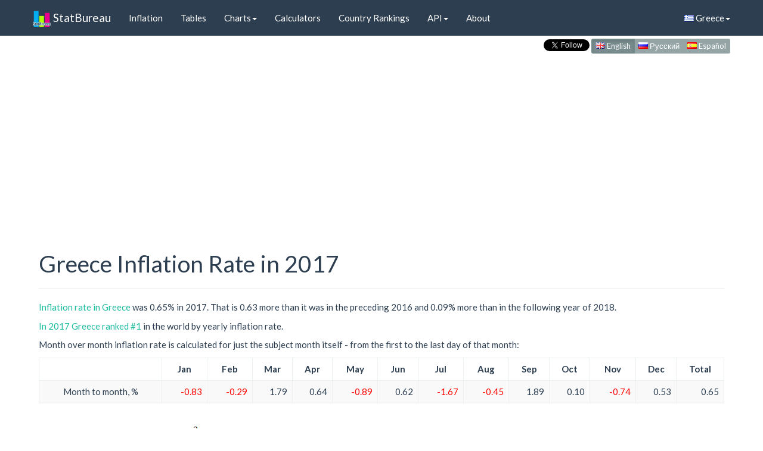

--- FILE ---
content_type: text/html; charset=utf-8
request_url: https://www.statbureau.org/en/greece/inflation/2017
body_size: 7470
content:
<!DOCTYPE html>
<html lang="en">
    <head>
        <meta charset="utf-8" />
        <title>Greece Inflation Rate in 2017</title>
        <link href="/favicon.ico" rel="shortcut icon" type="image/x-icon" />
        <meta name="viewport" content="width=device-width, initial-scale=1" />
        <link href="//maxcdn.bootstrapcdn.com/bootswatch/3.3.5/flatly/bootstrap.min.css" rel="stylesheet"/>

      
        
    <meta name="description" content="Historical inflation rate in Greece, 2017: month to month, year over year and progressive inflation tables, charts, comparison with previous and following years and other countries.">


        <link rel="canonical" href="https://www.statbureau.org/en/greece/inflation/2017" />
        <link rel="alternate" href="https://www.statbureau.org/ru/greece/inflation/2017" hreflang="ru" /> 
        <link rel="alternate" href="https://www.statbureau.org/es/greece/inflation/2017" hreflang="es" /> 

        <!--[if lt IE 9]>
          <script src="https://oss.maxcdn.com/html5shiv/3.7.2/html5shiv.min.js"></script>
          <script src="https://oss.maxcdn.com/respond/1.4.2/respond.min.js"></script>

          <link href="//maxcdn.bootstrapcdn.com/respond-proxy.html" id="respond-proxy" rel="respond-proxy">
          <link href="/Scripts/respondjs/respond.proxy.gif" id="respond-redirect" rel="respond-redirect">
          <script src="/Scripts/respondjs/respond.proxy.js"></script>
        <![endif]-->

        <link href="/bundles/site.css?v=8DYGMdo03rL2HvYH7P3_59qGwYKpW1v0d75xRi9VT0Y1" rel="stylesheet"/>


    </head>
    
    <body>
    <div class="container">
        <header>
                <nav class="navbar navbar-default navbar-fixed-top" role="navigation">
        <div class="container">
            <div class="navbar-header">
                <button type="button" class="navbar-toggle" data-toggle="collapse" data-target="#navbar-collapse-1">
                    <span class="sr-only">Toggle navigation</span>
                    <span class="icon-bar"></span>
                    <span class="icon-bar"></span>
                    <span class="icon-bar"></span>
                </button>
                <a class="navbar-brand" href="/"><img src="/Images/sb-icon.png" class="icon img-responsive" /> StatBureau</a>
            </div>

            <!-- Collect the nav links, forms, and other content for toggling -->
            <div class="collapse navbar-collapse" id="navbar-collapse-1">
                <ul class="nav navbar-nav" id="nav-bar-short">
                    <li class="dropdown ">
                        <a href="#" class="dropdown-toggle" data-toggle="dropdown">Inflation<span class="caret"></span></a>
                        <ul class="dropdown-menu" role="menu">
                            <li class=""><a href="/en/greece/inflation">Overview</a></li>
                            <li class=""><a href="/en/greece/inflation-tables">Historical Tables</a></li>
                            <li class="divider"></li>
                            <li role="presentation" class="dropdown-header">Charts:</li>
                            <li class=""><a href="/en/greece/inflation-charts-monthly-month-to-month">Month to Month</a></li>
                            <li class=""><a href="/en/greece/inflation-charts-monthly-year-over-year">Year over Year</a></li>
                            <li class=""><a href="/en/greece/inflation-charts-yearly">Annual</a></li>
                            <li class="divider"></li>
                            <li class=""><a href="/en/greece/inflation-calculators">Calculators</a></li>
                            <li class="divider"></li>
                            <li class=""><a href="/en/countries-ranked-by-inflation-rate">Country Rankings</a></li>
                            <li class=""><a href="/en/inflation-comparison">Comparison</a></li>
                        </ul>
                    </li>

                    <li class="dropdown ">
                        <a href="#" class="dropdown-toggle" data-toggle="dropdown">API<span class="caret"></span></a>
                        <ul class="dropdown-menu" role="menu">
                            <li class=""><a href="/en/inflation-api">Web Services</a></li>
                            <li class=""><a href="/en/inflation-charts-api">Charts API</a></li>

                        </ul>
                    </li>
                    <li class=""><a href="/en/about">About</a></li>
                </ul>

                <ul class="nav navbar-nav" id="nav-bar-long">

                    <li class=""><a href="/en/greece/inflation">Inflation</a></li>
                    <li class=""><a href="/en/greece/inflation-tables">Tables</a></li>
                    <li class="dropdown ">
                        <a href="#" class="dropdown-toggle" data-toggle="dropdown">Charts<span class="caret"></span></a>
                        <ul class="dropdown-menu" role="menu">
                            <li class=""><a href="/en/greece/inflation-charts-monthly-month-to-month">Month to Month</a></li>
                            <li class=""><a href="/en/greece/inflation-charts-monthly-year-over-year">Year over Year</a></li>
                            <li class=""><a href="/en/greece/inflation-charts-yearly">Annual</a></li>
                            <li class="divider"></li>
                            <li class=""><a href="/en/inflation-comparison">Comparison</a></li>
                        </ul>
                    </li>
                    <li class=""><a href="/en/greece/inflation-calculators">Calculators</a></li>
                    <li class=""><a href="/en/countries-ranked-by-inflation-rate">Country Rankings</a></li>

                    <li class="dropdown ">
                        <a href="#" class="dropdown-toggle" data-toggle="dropdown">API<span class="caret"></span></a>
                        <ul class="dropdown-menu" role="menu">
                            <li class=""><a href="/en/inflation-api">Web Services</a></li>
                            <li class=""><a href="/en/inflation-charts-api">Charts API</a></li>
                        </ul>
                    </li>
                    <li class=""><a href="/en/about">About</a></li>
                </ul>

                <ul class="nav navbar-nav navbar-right">
                    <li class="dropdown">
                        <a href="#" class="dropdown-toggle" data-toggle="dropdown"><i class="famfamfam-flag-gr"></i> Greece<span class="caret"></span></a>
                        <ul class="dropdown-menu" role="menu">
                                <li>
                                    <a href="/en/belarus/inflation/2017">
                                        <i class="famfamfam-flag-by"></i>
                                        Belarus
                                    </a>
                                </li>
                                <li>
                                    <a href="/en/brazil/inflation/2017">
                                        <i class="famfamfam-flag-br"></i>
                                        Brazil
                                    </a>
                                </li>
                                <li>
                                    <a href="/en/canada/inflation/2017">
                                        <i class="famfamfam-flag-ca"></i>
                                        Canada
                                    </a>
                                </li>
                                <li>
                                    <a href="/en/eurozone/inflation/2017">
                                        <i class="famfamfam-flag-eu"></i>
                                        Eurozone
                                    </a>
                                </li>
                                <li>
                                    <a href="/en/france/inflation/2017">
                                        <i class="famfamfam-flag-fr"></i>
                                        France
                                    </a>
                                </li>
                                <li>
                                    <a href="/en/germany/inflation/2017">
                                        <i class="famfamfam-flag-de"></i>
                                        Germany
                                    </a>
                                </li>
                                <li>
                                    <a href="/en/greece/inflation/2017">
                                        <i class="famfamfam-flag-gr"></i>
                                        Greece
                                    </a>
                                </li>
                                <li>
                                    <a href="/en/india/inflation/2017">
                                        <i class="famfamfam-flag-in"></i>
                                        India
                                    </a>
                                </li>
                                <li>
                                    <a href="/en/japan/inflation/2017">
                                        <i class="famfamfam-flag-jp"></i>
                                        Japan
                                    </a>
                                </li>
                                <li>
                                    <a href="/en/kazakhstan/inflation/2017">
                                        <i class="famfamfam-flag-kz"></i>
                                        Kazakhstan
                                    </a>
                                </li>
                                <li>
                                    <a href="/en/mexico/inflation/2017">
                                        <i class="famfamfam-flag-mx"></i>
                                        Mexico
                                    </a>
                                </li>
                                <li>
                                    <a href="/en/russia/inflation/2017">
                                        <i class="famfamfam-flag-ru"></i>
                                        Russia
                                    </a>
                                </li>
                                <li>
                                    <a href="/en/spain/inflation/2017">
                                        <i class="famfamfam-flag-es"></i>
                                        Spain
                                    </a>
                                </li>
                                <li>
                                    <a href="/en/european-union/inflation/2017">
                                        <i class="famfamfam-flag-eu"></i>
                                        European Union
                                    </a>
                                </li>
                                <li>
                                    <a href="/en/united-kingdom/inflation/2017">
                                        <i class="famfamfam-flag-gb"></i>
                                        United Kingdom
                                    </a>
                                </li>
                                <li>
                                    <a href="/en/united-states/inflation/2017">
                                        <i class="famfamfam-flag-us"></i>
                                        United States
                                    </a>
                                </li>
                                <li>
                                    <a href="/en/turkey/inflation/2017">
                                        <i class="famfamfam-flag-tr"></i>
                                        Turkey
                                    </a>
                                </li>
                                <li>
                                    <a href="/en/ukraine/inflation/2017">
                                        <i class="famfamfam-flag-ua"></i>
                                        Ukraine
                                    </a>
                                </li>
                        </ul>
                    </li>
                </ul>
            </div><!-- /.navbar-collapse -->
        </div>
    </nav>
    <script>
    document.cookie = "country=greece; path=/";
    </script>

            
            <div class="content-wrapper">
                
    <div class="menu-lang">
        <div class="twitterDiv" >
        <a href="https://twitter.com/StatBureau" class="twitter-follow-button" data-show-count="false" data-size="small" data-show-screen-name="false" style="visibility:hidden;display:none;">Follow @StatBureau</a>
</div>

        <nav>
            <div class="btn-group btn-group-xs" role="group">
                <a type="button" class="btn btn-default active" href="/en/greece/inflation/2017">
                    <i class="famfamfam-flag-gb"></i> English
                </a>
                <a type="button" class="btn btn-default " href="/ru/greece/inflation/2017">
                    <i class="famfamfam-flag-ru"></i> Русский
                </a>
                <a type="button" class="btn btn-default " href="/es/greece/inflation/2017">
                    <i class="famfamfam-flag-es"></i> Español
                </a>
            </div>
        </nav>

    </div>

                <div class="clear-fix"></div>
                
                    <div class="ad-container">
        <ins class="adsbygoogle statbureau-responsive-header"
             style="display:inline-block"
             data-ad-client="ca-pub-2423810673304834"
             data-ad-slot="1615497349"
             data-ad-format="auto"></ins>

        
    </div>


            </div>
        </header>
        <div id="body">
            <section class="content-wrapper clear-fix">
                <div class="main-content">
                    



<div class="page-header">
<h1>Greece Inflation Rate in 2017</h1>
</div>

<p>
<a href="/en/greece/inflation">Inflation rate in Greece</a> was 0.65% in 2017. That is 0.63 more than it was in the preceding 2016 and 0.09% more than in the following year of 2018.</p>

<p><a href="/en/countries-ranked-by-inflation-rate/2017">In 2017 Greece ranked #1</a> in the world by yearly inflation rate.</p>

<p>Month over month inflation rate is calculated for just the subject month itself - from the first to the last day of that month:</p>
<div class="table-wrapper table-responsive">
    <table class="inflationTable table table-bordered table-striped" id="inflationTable1">
        <thead>
            <tr>
                <th></th>
                <th>Jan</th>
                <th>Feb</th>
                <th>Mar</th>
                <th>Apr</th>
                <th>May</th>
                <th>Jun</th>
                <th>Jul</th>
                <th>Aug</th>
                <th>Sep</th>
                <th>Oct</th>
                <th>Nov</th>
                <th>Dec</th>
                <th>Total</th>
            </tr>
        </thead>
        <tr>
            <td>Month to month, %</td>
                    <td class="negativeInflation">
                        -0.83
                    </td>
                    <td class="negativeInflation">
                        -0.29
                    </td>
                    <td class="">
                        1.79
                    </td>
                    <td class="">
                        0.64
                    </td>
                    <td class="negativeInflation">
                        -0.89
                    </td>
                    <td class="">
                        0.62
                    </td>
                    <td class="negativeInflation">
                        -1.67
                    </td>
                    <td class="negativeInflation">
                        -0.45
                    </td>
                    <td class="">
                        1.89
                    </td>
                    <td class="">
                        0.10
                    </td>
                    <td class="negativeInflation">
                        -0.74
                    </td>
                    <td class="">
                        0.53
                    </td>
            <td class="">
                0.65
            </td>
        </tr>
    </table>
</div>

<div class="inflation_chart_div">
    <img class="inflation_chart_img" id="imgMomRate" src="/en/greece/2017/monthly/inflation-chart.png"
         alt="2017 Greece Inflation Rate: Month to Month"
         title="2017 Greece Inflation Rate: Month to Month" />
</div>
<div class="yearlyChartOptionsDiv">
    <input type="checkbox" id="chkCompareMomRatePrevNextYears" /><label class="inlineLabel" for="chkCompareMomRatePrevNextYears">Compare with the previous and next years</label>
    <br />
    <div class="form-inline">
        <div class="form-group">
            <input type="checkbox" id="chkCompareMomCountry" /><label class="inlineLabel" for="chkCompareMomCountry">Compare with another country:</label>
            <select class="form-control input-sm" id="countryCompareMomCountry" name="countryCompareMomCountry"><option value="belarus">Belarus</option>
<option value="brazil">Brazil</option>
<option value="canada">Canada</option>
<option value="european-union">European Union</option>
<option value="eurozone">Eurozone</option>
<option value="france">France</option>
<option value="germany">Germany</option>
<option value="greece">Greece</option>
<option value="india">India</option>
<option value="japan">Japan</option>
<option value="kazakhstan">Kazakhstan</option>
<option value="mexico">Mexico</option>
<option value="russia">Russia</option>
<option value="spain">Spain</option>
<option value="turkey">Turkey</option>
<option value="ukraine">Ukraine</option>
<option value="united-kingdom">United Kingdom</option>
<option selected="selected" value="united-states">United States</option>
</select>
        </div>
    </div>
    <br />
    <a href="/en/inflation-comparison">Advanced charting and comparisons</a>
</div>

<br />

    <div class="ad-container ad-container-middle">
        <ins class="adsbygoogle statbureau-responsive-middle"
             style="display:inline-block"
             data-ad-client="ca-pub-2423810673304834"
             data-ad-slot="9666372949"
             data-ad-format="auto"></ins>

        
    </div>



<br />
<p>Year to year inflation rate is calculated for 12 months: 11 months preceding the subject one and the subject month itself:</p>
<div class="table-wrapper table-responsive">
    <table class="inflationTable table table-bordered table-striped" id="inflationTable2">
        <thead>
            <tr>
                <th></th>
                <th>Jan</th>
                <th>Feb</th>
                <th>Mar</th>
                <th>Apr</th>
                <th>May</th>
                <th>Jun</th>
                <th>Jul</th>
                <th>Aug</th>
                <th>Sep</th>
                <th>Oct</th>
                <th>Nov</th>
                <th>Dec</th>
                <th>Total</th>
            </tr>
        </thead>
        <tr>
            <td>Year over year (12 months), %</td>
                    <td class="">
                        1.16
                    </td>
                    <td class="">
                        1.30
                    </td>
                    <td class="">
                        1.75
                    </td>
                    <td class="">
                        1.64
                    </td>
                    <td class="">
                        1.19
                    </td>
                    <td class="">
                        1.02
                    </td>
                    <td class="">
                        1.00
                    </td>
                    <td class="">
                        0.89
                    </td>
                    <td class="">
                        1.00
                    </td>
                    <td class="">
                        0.71
                    </td>
                    <td class="">
                        1.14
                    </td>
                    <td class="">
                        0.65
                    </td>
            <td class="">
                0.65
            </td>
        </tr>
    </table>
</div>

<div class="inflation_chart_div">
    <img class="inflation_chart_img" id="imgYoyRate" src="/en/greece/2017/monthly-year-over-year/inflation-chart.png"
         alt="2017 Greece Inflation Rate: Year over Year"
         title="2017 Greece Inflation Rate: Year over Year" />
</div>
<div class="yearlyChartOptionsDiv">
    <input type="checkbox" id="chkCompareYoyRatePrevNextYears" /><label class="inlineLabel" for="chkCompareYoyRatePrevNextYears">Compare with the previous and next years</label>
    <br />
    <div class="form-inline">
        <div class="form-group">
            <input type="checkbox" id="chkCompareYoyCountry" /><label class="inlineLabel" for="chkCompareYoyCountry">Compare with another country:</label>
            <select class="form-control input-sm" id="countryCompareYoyCountry" name="countryCompareYoyCountry"><option value="belarus">Belarus</option>
<option value="brazil">Brazil</option>
<option value="canada">Canada</option>
<option value="european-union">European Union</option>
<option value="eurozone">Eurozone</option>
<option value="france">France</option>
<option value="germany">Germany</option>
<option value="greece">Greece</option>
<option value="india">India</option>
<option value="japan">Japan</option>
<option value="kazakhstan">Kazakhstan</option>
<option value="mexico">Mexico</option>
<option value="russia">Russia</option>
<option value="spain">Spain</option>
<option value="turkey">Turkey</option>
<option value="ukraine">Ukraine</option>
<option value="united-kingdom">United Kingdom</option>
<option selected="selected" value="united-states">United States</option>
</select>
        </div>
    </div>
    <br />
    <a href="/en/inflation-comparison">Advanced charting and comparisons</a>
</div>
<br />
<br />
<p>Progressive inflation rate is an incremental year to date inflation that sums rates from the beginning of the calendar year to the end of the subject month:</p>
<div class="table-wrapper table-responsive">
    <table class="inflationTable table table-bordered table-striped" id="inflationTable3">
        <thead>
            <tr>
                <th></th>
                <th>Jan</th>
                <th>Feb</th>
                <th>Mar</th>
                <th>Apr</th>
                <th>May</th>
                <th>Jun</th>
                <th>Jul</th>
                <th>Aug</th>
                <th>Sep</th>
                <th>Oct</th>
                <th>Nov</th>
                <th>Dec</th>
                <th>Total</th>
            </tr>
        </thead>
        <tr>
            <td>Progressive (year to date), %</td>
                    <td class="negativeInflation">
                        -0.83
                    </td>
                    <td class="negativeInflation">
                        -1.11
                    </td>
                    <td class="">
                        0.66
                    </td>
                    <td class="">
                        1.30
                    </td>
                    <td class="">
                        0.40
                    </td>
                    <td class="">
                        1.03
                    </td>
                    <td class="negativeInflation">
                        -0.66
                    </td>
                    <td class="negativeInflation">
                        -1.10
                    </td>
                    <td class="">
                        0.77
                    </td>
                    <td class="">
                        0.87
                    </td>
                    <td class="">
                        0.13
                    </td>
                    <td class="">
                        0.65
                    </td>
            <td class="">
                0.65
            </td>
        </tr>
    </table>
</div>

<div class="inflation_chart_div">
    <img class="inflation_chart_img" id="imgYtdRate" src="/en/greece/2017/monthly-progressive/inflation-chart.png"
         alt="2017 Greece Progressive Inflation Rate"
         title="2017 Greece Progressive Inflation Rate" />
</div>
<div class="yearlyChartOptionsDiv">
    <input type="checkbox" id="chkCompareYtdRatePrevNextYears" /><label class="inlineLabel" for="chkCompareYtdRatePrevNextYears">Compare with the previous and next years</label>
    <br />
    <div class="form-inline">
        <div class="form-group">
            <input type="checkbox" id="chkCompareYtdCountry" /><label class="inlineLabel" for="chkCompareYtdCountry">Compare with another country:</label>
            <select class="form-control input-sm" id="countryCompareYtdCountry" name="countryCompareYtdCountry"><option value="belarus">Belarus</option>
<option value="brazil">Brazil</option>
<option value="canada">Canada</option>
<option value="european-union">European Union</option>
<option value="eurozone">Eurozone</option>
<option value="france">France</option>
<option value="germany">Germany</option>
<option value="greece">Greece</option>
<option value="india">India</option>
<option value="japan">Japan</option>
<option value="kazakhstan">Kazakhstan</option>
<option value="mexico">Mexico</option>
<option value="russia">Russia</option>
<option value="spain">Spain</option>
<option value="turkey">Turkey</option>
<option value="ukraine">Ukraine</option>
<option value="united-kingdom">United Kingdom</option>
<option selected="selected" value="united-states">United States</option>
</select>
        </div>
    </div>
    <br />
    <a href="/en/inflation-comparison">Advanced charting and comparisons</a>
</div>
<br />
<div id="yearNavigationDiv">
        &lt;- <a href="/en/greece/inflation/2016">2016</a>
    | 2017 |
        <a href="/en/greece/inflation/2018">2018</a> -&gt;
</div>







<br />
<h2>Hotlinking and Charts Reusing</h2>
<p>All charts are regularly updated and can be hotlinked and used within third party web sites and blogs under a set of conditions. Also charts support parameters that help adjust the charts look and feel. For details on parameters and usage conditions please refer to the <a href="/en/inflation-charts-api">Charts API</a> page.</p>

<div class="float-right">Last Updated: <time datetime="2018-03-01">1 Mar 2018</time></div>
<div style="clear:both;"></div>


                </div>
                <div>
                        <div id="socialButtonsContainer">
            <div class="sbFb"><div id="fb-root"></div><div class="fb-like" data-layout="button_count" data-action="like" data-show-faces="true" data-share="true"></div><span class="spacer35"></span></div>

        <div class="sbGp"><div class="g-plusone"></div></div>
        <div class="sbTw"><a href="https://twitter.com/share" class="twitter-share-button" data-lang="en" data-size="medium" data-count="horizontal">Tweet</a></div>
        <div class="sbTwF">
                <a href="https://twitter.com/StatBureau" class="twitter-follow-button" data-show-count="false" data-size="small" data-show-screen-name="false" style="visibility:hidden;display:none;">Follow @StatBureau</a>
        </div>
            <div class="sbVk"><div id="vk_like"></div> </div>
    </div>

                </div>
            </section>
        </div>
        <footer>
            <div class="content-wrapper">
                    <div class="ad-container">
        <ins class="adsbygoogle statbureau-responsive-footer"
             style="display:inline-block"
             data-ad-client="ca-pub-2423810673304834"
             data-ad-slot="9539913346"
             data-ad-format="auto"></ins>
        

    </div>

                <br />
                    <nav id="footer-menu">
        <ul>
            <li class=""><a href="/">Home</a></li>
            <li class="has-submenu ">
                Inflation
                <ul>
                    <li class=""><a href="/en/greece/inflation">Overview</a></li>
                    <li class=""><a href="/en/greece/inflation-tables">Historical Tables</a></li>
                    <li class="has-submenu ">
                        Charts
                        <ul>
                            <li class=""><a href="/en/greece/inflation-charts-monthly-month-to-month">Month to Month</a></li>
                            <li class=""><a href="/en/greece/inflation-charts-monthly-year-over-year">Year over Year</a></li>
                            <li class=""><a href="/en/greece/inflation-charts-yearly">Annual</a></li>
                        </ul>
                    </li>
                    <li class=""><a href="/en/greece/inflation-calculators">Calculators</a></li>
                    <li class=""><a href="/en/countries-ranked-by-inflation-rate">Country Rankings</a></li>
                    <li class=""><a href="/en/inflation-comparison">Comparison</a></li>

                </ul>
            </li>
            <li class="has-submenu ">
                API
                <ul class="sub-menu">
                    <li class=""><a href="/en/inflation-api">Web Services</a></li>
                    <li class=""><a href="/en/inflation-charts-api">Charts API</a></li>
                </ul>
            </li>
            <li class=""><a href="/en/about">About</a></li>
            <li class="has-submenu last">
                Country
                <ul class="sub-menu">
                        <li>
                            <a href="/en/belarus/inflation/2017">Belarus</a>
                                        </li>
                        <li>
                            <a href="/en/brazil/inflation/2017">Brazil</a>
                                        </li>
                        <li>
                            <a href="/en/canada/inflation/2017">Canada</a>
                                        </li>
                        <li>
                            <a href="/en/eurozone/inflation/2017">Eurozone</a>
                                        </li>
                        <li>
                            <a href="/en/france/inflation/2017">France</a>
                                        </li>
                        <li>
                            <a href="/en/germany/inflation/2017">Germany</a>
                                        </li>
                        <li>
                            <a href="/en/greece/inflation/2017">Greece</a>
                                        </li>
                        <li>
                            <a href="/en/india/inflation/2017">India</a>
                                        </li>
                        <li>
                            <a href="/en/japan/inflation/2017">Japan</a>
                                        </li>
                        <li>
                            <a href="/en/kazakhstan/inflation/2017">Kazakhstan</a>
                                        </li>
                        <li>
                            <a href="/en/mexico/inflation/2017">Mexico</a>
                                        </li>
                        <li>
                            <a href="/en/russia/inflation/2017">Russia</a>
                                        </li>
                        <li>
                            <a href="/en/spain/inflation/2017">Spain</a>
                                        </li>
                        <li>
                            <a href="/en/european-union/inflation/2017">European Union</a>
                                        </li>
                        <li>
                            <a href="/en/united-kingdom/inflation/2017">United Kingdom</a>
                                        </li>
                        <li>
                            <a href="/en/united-states/inflation/2017">United States</a>
                                        </li>
                        <li>
                            <a href="/en/turkey/inflation/2017">Turkey</a>
                                        </li>
                        <li>
                            <a href="/en/ukraine/inflation/2017">Ukraine</a>
                                        </li>
                </ul>
            </li>
            <li class="has-submenu last">
                Language
                <ul class="sub-menu">
                        <li>
                            <a href="/en/greece/inflation/2017">
                                English
                            </a>
                        </li>
                        <li>
                            <a>
                                Espa&#241;ol
                            </a>
                        </li>
                        <li>
                            <a>
                                Русский
                            </a>
                        </li>
                </ul>
            </li>
        </ul>
    </nav>

                <div id="copy" style="clear:both;">
                    &copy; 2007-2026 - StatBureau.org
                </div>
            </div>
        </footer>

    </div> <!-- container -->
        <script src="//ajax.googleapis.com/ajax/libs/jquery/1.11.2/jquery.min.js"></script>

        <script src="//maxcdn.bootstrapcdn.com/bootstrap/3.3.5/js/bootstrap.min.js"></script>

        <script src="/bundles/site.js?v=W0LMmTsuWJRRzTY7pPqFF6xvHsihEXAMp4xhhgVAIvk1"></script>

        <script src='//pagead2.googlesyndication.com/pagead/js/adsbygoogle.js'></script>

        
        <script>
                 $(window).load(function () {
                     (adsbygoogle = window.adsbygoogle || []).push({});
                 });
            </script>
<script type="text/javascript">

     function ChangeMomImage() {
         ChangeImage($('#imgMomRate'), 'monthly', $("#chkCompareMomRatePrevNextYears").prop('checked'), $("#chkCompareMomCountry").prop('checked'), $('#countryCompareMomCountry').val());
     }
     $('#chkCompareMomRatePrevNextYears, #chkCompareMomCountry').click(function(){ChangeMomImage()});
     $('#countryCompareMomCountry').change(function(){
         if ($("#chkCompareMomCountry").prop('checked'))
             ChangeMomImage();
     });

     function ChangeYoyImage() {
         ChangeImage($('#imgYoyRate'), 'monthly-year-over-year', $("#chkCompareYoyRatePrevNextYears").prop('checked'), $("#chkCompareYoyCountry").prop('checked'), $('#countryCompareYoyCountry').val());
    }
    $('#chkCompareYoyRatePrevNextYears, #chkCompareYoyCountry').click(function(){ChangeYoyImage()});
    $('#countryCompareYoyCountry').change(function(){
        if ($("#chkCompareYoyCountry").prop('checked'))
            ChangeYoyImage();
    });

    function ChangeYtdImage() {
        ChangeImage($('#imgYtdRate'), 'monthly-progressive', $("#chkCompareYtdRatePrevNextYears").prop('checked'), $("#chkCompareYtdCountry").prop('checked'), $('#countryCompareYtdCountry').val());
    }
    $('#chkCompareYtdRatePrevNextYears, #chkCompareYtdCountry').click(function(){ChangeYtdImage()});
    $('#countryCompareYtdCountry').change(function(){
        if ($("#chkCompareYtdCountry").prop('checked'))
            ChangeYtdImage();
    });

    function ChangeImage(image, inflationType, comparePrevNextYears, compareCountry, country2) {

        var url = "/en/russia/january-1800/december-1800/monthly/inflation-chart.png";

        //url = url.replace('monthly', inflationType);

        url = url + '?overlay=' + 'Points';
        url = url + '&chartType=' + 'Column';

        var variableUrl = "";

        var country1 = 'greece';

        if (comparePrevNextYears) {
            if (true)
                variableUrl = variableUrl + '/' + country1 + '/2016/' + inflationType;

            variableUrl = variableUrl + '/' + country1 + '/2017/' + inflationType;

            if (true)
                variableUrl = variableUrl + '/' + country1 + '/2018/' + inflationType;
        }
        else
            variableUrl = variableUrl + '/' + country1 + '/2017/' + inflationType;

        if (compareCountry) {
            variableUrl = variableUrl + '/' + country2 + '/2017/' + inflationType;
        }


        url = url.replace('/russia/january-1800/december-1800/monthly', variableUrl);

        DelayedLoadImage(image, url, '/Images/loading-comparison-700.png');
    }
    </script>
<script>
                 $(window).load(function () {
                     (adsbygoogle = window.adsbygoogle || []).push({
                         google_ad_client: "ca-pub-2423810673304834",
                         enable_page_level_ads: true
                     });
                 });
            </script>
<script type="text/javascript">
    $(window).load(function () {
        SBSBGoogle('en');
        SBSBTwitter();
        SBSBVk('mini');
        SBSBFb('en_US');
    });
    </script>
<script>
                     $(window).load(function () {
                         (adsbygoogle = window.adsbygoogle || []).push({});
                     });
                </script>


        
    <script>
        (function (i, s, o, g, r, a, m) {
            i['GoogleAnalyticsObject'] = r; i[r] = i[r] || function () {
                (i[r].q = i[r].q || []).push(arguments)
            }, i[r].l = 1 * new Date(); a = s.createElement(o),
                m = s.getElementsByTagName(o)[0]; a.async = 1; a.src = g; m.parentNode.insertBefore(a, m)
        })(window, document, 'script', '//www.google-analytics.com/analytics.js', 'ga');

        ga('create', 'UA-45404806-1', 'statbureau.org');
        ga('send', 'pageview');

    </script>
    <script type="text/javascript">
        (function (d, w, c) {
            (w[c] = w[c] || []).push(function () {
                try {
                    w.yaCounter22781845 = new Ya.Metrika({
                        id: 22781845,
                        clickmap: true,
                        trackLinks: true,
                        accurateTrackBounce: true
                    });
                } catch (e) { }
            });

            var n = d.getElementsByTagName("script")[0],
                s = d.createElement("script"),
                f = function () { n.parentNode.insertBefore(s, n); };
            s.type = "text/javascript";
            s.async = true;
            s.src = (d.location.protocol == "https:" ? "https:" : "http:") + "//mc.yandex.ru/metrika/watch.js";

            if (w.opera == "[object Opera]") {
                d.addEventListener("DOMContentLoaded", f, false);
            } else { f(); }
        })(document, window, "yandex_metrika_callbacks");
    </script>
    <noscript><div><img src="//mc.yandex.ru/watch/22781845" style="position:absolute; left:-9999px;" alt="" /></div></noscript>


        
        

        <!-- Generated: 1/21/2026 6:06:03 AM -->

        


<script type="application/ld+json">
    {
    "@context" : "http://schema.org",
    "@type" : "WebSite",
    "name" : "StatBureau",
    "url" : "https://www.statbureau.org/"
    }
</script>

        <script type="application/ld+json">
        {
             "@context": "http://schema.org",
             "@type": "BreadcrumbList",
             "itemListElement": [
                    
                    {
                        "@type": "ListItem",
                        "position": 1,
                        "item": {
                            "@id": "",
                            "name": "Inflation"
                        }
                    },
                    
                    
                    {
                        "@type": "ListItem",
                        "position": 2,
                        "item": {
                            "@id": "https://www.statbureau.org/en/greece/inflation",
                            "name": "Greece"
                        }
                    },
                    
                    
                    {
                        "@type": "ListItem",
                        "position": 3,
                        "item": {
                            "@id": "https://www.statbureau.org/en/greece/inflation/2017",
                            "name": "2017"
                        }
                    }
                    
            ]
        }
        </script>


    </body>
</html>


--- FILE ---
content_type: text/html; charset=utf-8
request_url: https://accounts.google.com/o/oauth2/postmessageRelay?parent=https%3A%2F%2Fwww.statbureau.org&jsh=m%3B%2F_%2Fscs%2Fabc-static%2F_%2Fjs%2Fk%3Dgapi.lb.en.2kN9-TZiXrM.O%2Fd%3D1%2Frs%3DAHpOoo_B4hu0FeWRuWHfxnZ3V0WubwN7Qw%2Fm%3D__features__
body_size: 161
content:
<!DOCTYPE html><html><head><title></title><meta http-equiv="content-type" content="text/html; charset=utf-8"><meta http-equiv="X-UA-Compatible" content="IE=edge"><meta name="viewport" content="width=device-width, initial-scale=1, minimum-scale=1, maximum-scale=1, user-scalable=0"><script src='https://ssl.gstatic.com/accounts/o/2580342461-postmessagerelay.js' nonce="i-q6o4WXRK6ZluVDueyKRg"></script></head><body><script type="text/javascript" src="https://apis.google.com/js/rpc:shindig_random.js?onload=init" nonce="i-q6o4WXRK6ZluVDueyKRg"></script></body></html>

--- FILE ---
content_type: text/html; charset=utf-8
request_url: https://www.google.com/recaptcha/api2/aframe
body_size: 267
content:
<!DOCTYPE HTML><html><head><meta http-equiv="content-type" content="text/html; charset=UTF-8"></head><body><script nonce="nklwNM_Q5UnAPI5mCtKshw">/** Anti-fraud and anti-abuse applications only. See google.com/recaptcha */ try{var clients={'sodar':'https://pagead2.googlesyndication.com/pagead/sodar?'};window.addEventListener("message",function(a){try{if(a.source===window.parent){var b=JSON.parse(a.data);var c=clients[b['id']];if(c){var d=document.createElement('img');d.src=c+b['params']+'&rc='+(localStorage.getItem("rc::a")?sessionStorage.getItem("rc::b"):"");window.document.body.appendChild(d);sessionStorage.setItem("rc::e",parseInt(sessionStorage.getItem("rc::e")||0)+1);localStorage.setItem("rc::h",'1769003565389');}}}catch(b){}});window.parent.postMessage("_grecaptcha_ready", "*");}catch(b){}</script></body></html>